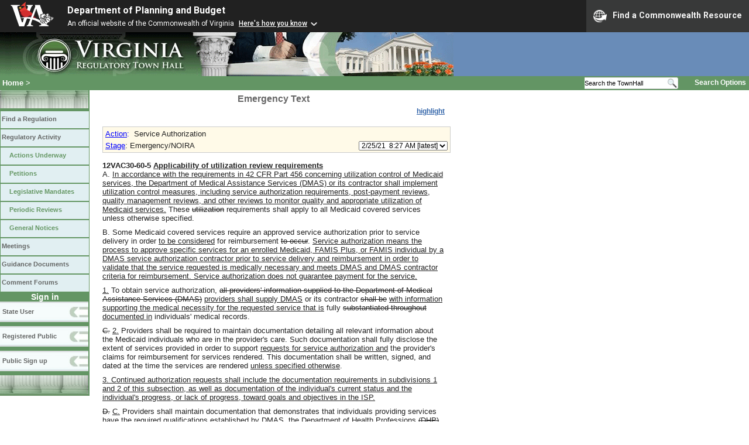

--- FILE ---
content_type: text/html;charset=UTF-8
request_url: https://townhall.virginia.gov/l/ViewXML.cfm?textid=14965
body_size: 15821
content:



<!DOCTYPE html>
<html lang="en">


<head>
        <!-- Google tag (gtag.js) -->
        <script async src="https://www.googletagmanager.com/gtag/js?id=G-E5G7880415"></script>
        <script>
          window.dataLayer = window.dataLayer || [];
          function gtag(){dataLayer.push(arguments);}
          gtag('js', new Date());

          gtag('config', 'G-E5G7880415');
        </script>
<meta charset="UTF-8">
<meta name="description" content="Virginia Regulatory Town Hall Show XML">

<link rel="stylesheet" type="text/css" href="../styles.css">
<link rel="stylesheet" type="text/css" href="../print.css" media="print">
<link rel="shortcut icon" href="../townhall.ico">
<link rel="P3Pv1" href=../"w3c/p3p.xml">

<style>
#content a, #content a:visited {
	color: blue;
}

.new {background-color: yellow;}
.str {color: red;}
a {color: blue; text-decoration:underline;}

</style>

<title>Virginia Regulatory Town Hall Show XML</title>
</head>

<body>




<script src="https://www.developer.virginia.gov/media/developer/resources/branding-bar/brandingbar.php" data-item="va_aabrandingbar" aaname="Department of Planning and Budget" aatheme="aatheme-black" defer="" ></script>

<div id="agencybanner" title="Virginia Regulatory Town Hall">




  <div><img src="../graphics/townhalllogo.gif" alt="Virginia Regulatory Town Hall"></div>

</div>


<div id="breadcrumb">
  
<div id="sitesearch">
  
   	 <form action="../L/search.cfm" method="post">
        <input type="text" name="keyword" 
               style="vertical-align: middle; height: 18px; font-size: .85em; width: 140px; background-color: #feffff; padding: 0px; border: 0px; border-top: 1px solid #D5D5D5; border-bottom: 1px solid #D5D5D5;"
               onclick="javaScript: if (this.value=='Search the TownHall')this.value=''" onkeypress="javaScript: if (this.value=='Search the TownHall')this.value=''" value="Search the TownHall"               
        ><input type="image" src="../Graphics/MagnifyGlassSearch.gif" style="vertical-align: middle; height: 20px;">
        &nbsp;&nbsp;&nbsp;&nbsp;&nbsp;
        <a href="../L/search.cfm" alt="search page" style="font-size: .9em;">Search Options</a>
   	  </form>
   		 
</div>


  <div id="breadcrumblinks"><a href="../index.cfm">Home</a> &gt; </div>
</div>



  <div id="sidebar">
    
    

    

    
    <div id="menu8"><a>&nbsp;</a></div>

    <ul class="menu">
      <li><a href="../L/ListBoards.cfm" title="Browse Regulations">Find a Regulation</a></li>
      <li><a href="../L/NowInProgress.cfm" title="Regulatory Activity">Regulatory Activity</a>
        <ul>
          <li><a href="../L/NowInProgress.cfm" title="Actions Underway">Actions Underway</a></li>
          <li><a href="../L/petitions.cfm" title="Petitions for Rulemaking">Petitions</a></li>
          <li><a href="../L/mandates.cfm" title="Legislative Mandates">Legislative Mandates</a></li>
          <li><a href="../L/previews.cfm" title="Periodic Reviews">Periodic Reviews</a></li>
          <li><a href="../L/generalnotice.cfm" title="General Notices">General Notices</a></li>
        </ul>
      </li>

      <li><a href="../L/meetings.cfm?time=today" title="Meetings">Meetings</a></li>
      <li><a href="../L/GDocs.cfm" title="Guidance Documents">Guidance Documents</a></li>
      <li><a href="../L/Forums.cfm" title="Comment Forums">Comment Forums</a></li>
    </ul>

    
      <div class="navTR">Sign in</div>
      <div id="menu6"><a href="../L/statelogin.cfm" title="State agency login">State User</a></div>
      <div id="menu7"><a href="../L/publiclogin.cfm" title="Public user Login">Registered Public</a></div>
      <div id="menu13"><a href="../L/Register.cfm" title="Register as a public user">Public Sign up</a></div>
    

    
    <div id="menu12"><a>&nbsp;</a></div>

    

    
    
  </div>




<div id="content">
<div class="RisText">
<h3 style="text-align: Center">
  Emergency Text
  
</h3>


<div style="float: right;">

  
      <a href="viewXML.cfm?textid=14965&replace=yes" style="font-weight: bold; font-size: .9em; color: #3466aa;">highlight</a>
    

</div>
<div style="clear: right"><br></div>


<div style="background-color: #FFFAE8; border: 1px solid #cccccc; padding: 4px; width: 585px; margin-top: 4px">
  
  <div style="float: left; margin-right: 8px">
    <a href="ViewAction.cfm?actionid=5172">Action</a><span style="color: blue">:</span>
  </div>
  <div style="float: left">
    Service Authorization 
  </div>

  <div style="clear: left; height: 5px"></div>

  <div style="float: left">
    <a href="viewstage.cfm?stageid=8454&display=documents">Stage</a>: Emergency/NOIRA
  </div>
  

  <div style="float: right; font-size: 95%;">
    
      <form name="version" action="ViewXML.cfm">
      <select name="textid" onChange="document.version.submit();" style="font-size: 95%">
      
        <option value="14965" selected>
        2/25/21&nbsp;&nbsp;8:27 AM&nbsp;[latest] 
        <option value="13982" >
        12/11/19&nbsp;&nbsp;1:30 PM 
        <option value="13981" >
        12/11/19&nbsp;&nbsp;11:36 AM 
        <option value="13966" >
        11/26/19&nbsp;&nbsp;1:52 PM 
        <option value="13964" >
        11/26/19&nbsp;&nbsp;1:40 PM 
        <option value="13958" >
        11/25/19&nbsp;&nbsp;10:00 AM 
        <option value="13707" >
        9/10/19&nbsp;&nbsp;12:45 PM 
        <option value="13706" >
        9/10/19&nbsp;&nbsp;12:45 PM 
        <option value="13705" >
        9/10/19&nbsp;&nbsp;12:44 PM 
        <option value="13546" >
        7/29/19&nbsp;&nbsp;12:19 PM 
        <option value="13545" >
        7/29/19&nbsp;&nbsp;12:03 PM 
        <option value="13515" >
        7/16/19&nbsp;&nbsp;3:43 PM 
        <option value="13484" >
        7/10/19&nbsp;&nbsp;10:22 AM 
        <option value="12967" >
        10/29/18&nbsp;&nbsp;11:15 AM 
      </select>
      </form>
    
  </div>
  <div style="clear: left"></div>
</div>

<div id="RisText" class='RisText'>


  

<div style="font-size: 12px;">&nbsp;</div>

    <?xml version='1.0' encoding='iso-8859-1' ?>
<?xml-stylesheet type='text/xsl' href='townhall.xsl' ?>
<ProjectID num='5674'>
<Section num='98048'>
<SectionText><b>12VAC30-60-5 <u>Applicability of utilization review requirements</u></b> <br/> <p class="sectind">A. <u>In accordance with the requirements in 42 CFR Part 456 concerning utilization control of Medicaid services, the Department of Medical Assistance Services (DMAS) or its contractor shall implement utilization control measures, including service authorization requirements, post-payment reviews, quality management reviews, and other reviews to monitor quality and appropriate utilization of Medicaid services.</u> These <s>utilization</s> requirements shall apply to all Medicaid covered services unless otherwise specified.</p>
<p class="sectind">B. Some Medicaid covered services require an approved service authorization prior to service delivery in order <u>to be considered</u> for reimbursement <s>to occur</s>. <u>Service authorization means the process to approve specific services for an enrolled Medicaid, FAMIS Plus, or FAMIS individual by a DMAS service authorization contractor prior to service delivery and reimbursement in order to validate that the service requested is medically necessary and meets DMAS and DMAS contractor criteria for reimbursement. Service authorization does not guarantee payment for the service.</u></p>
<p class="sectbi"><u>1.</u> To obtain service authorization, <s>all providers' information supplied to the Department of Medical Assistance Services (DMAS)</s> <u>providers shall supply </u><u>DMAS</u> or its contractor <s>shall be</s> <u>with information supporting the medical necessity for the requested service that is</u> fully <s>substantiated throughout</s> <u>documented in</u> individuals' medical records.</p>
<p class="sectbi"><s>C.</s> <u>2.</u> Providers shall be required to maintain documentation detailing all relevant information about the Medicaid individuals who are in the provider's care. Such documentation shall fully disclose the extent of services provided in order to support <u>requests for service authorization and</u> the provider's claims for reimbursement for services rendered. This documentation shall be written, signed, and dated at the time the services are rendered <u>unless specified otherwise</u>.</p>
<p class="sectbi"><u>3. Continued authorization requests shall include the documentation requirements in subdivisions 1 and 2 of this subsection, as well as documentation of the individual's current status and the individual's progress, or lack of progress, toward goals and objectives in the ISP.</u></p>
<p class="sectind"><s>D.</s> <u>C.</u> Providers shall maintain documentation that demonstrates that individuals providing services have the required qualifications established by DMAS, the Department of Health Professions <s>(DHP)</s>, or the Department of Behavioral Health and Developmental Services <s>(DBHDS)</s>.</p>
<p class="sectind"><s>E. DMAS, or its contractor, shall perform reviews of the utilization of all Medicaid covered services pursuant to 42 CFR 440.260 and 42 CFR Part 456. </s></p>
<p class="sectind"><s>F.</s> <u>D.</u> DMAS <u>or its contractor</u> shall recover expenditures made for covered services when providers' documentation does not comport with standards specified in all applicable <u>laws,</u> regulations<u>, and provider agreement requirements</u>.</p>
<p class="sectind"><s>G.</s> <u>E.</u> Providers who are determined not to be in compliance with <s>DMAS</s> <u>applicable laws, regulations, or provider agreement</u> requirements shall be subject to 12VAC30-80-130 for the repayment of <s>those</s> overpayments <s>to DMAS</s>.</p>
<p class="sectind"><s>H. Utilization review requirements specific to community mental health services and residential treatment services, including therapeutic group homes and psychiatric residential treatment facilities (PRTFs), as set out in 12VAC30-50-130 and 12VAC30-50-226, shall be as follows:</s></p>
<p class="sectbi"><s>1. To apply to be reimbursed as a Medicaid provider, the required Department of Behavioral Health and Developmental Services (DBHDS) license shall be either a full, annual, triennial, or conditional license. </s></p>
<p class="sectbi"><s>2. Health care entities with provisional licenses shall not be reimbursed as Medicaid providers.</s></p>
<p class="sectbi"><s>3. Reimbursement shall not be permitted to health care entities that fail to enter into a provider contract with DMAS or its contractor for a service prior to rendering that service or fail to maintain a current Medicaid Provider Enrollment Agreement. If services are provided through a managed care organization (MCO), services shall not be reimbursed unless the provider is also enrolled with the MCO as a Medicaid provider</s></p>
<p class="sectbi"><s>Payments shall not be permitted to health care entities that either hold provisional licenses or fail to enter into a provider contract with DMAS or its contractor for a service prior to rendering that service.</s></p>
<p class="sectbi"><s>4. DMAS or its contractor shall apply a national standardized set of medical necessity criteria in use in the industry or an equivalent standard authorized in advance by DMAS. Services that fail to meet medical necessity criteria shall be denied service authorization.</s></p>
<p class="sectbi"><s>5. Service providers shall maintain documentation to establish that services are rendered by individuals with appropriate qualifications and credentials, including proof of licensure or registration through DHP if applicable. Qualified mental health professional-eligibles, as defined by DBHDS, shall maintain documentation of supervision and of progress toward the requirements for DHP registration as a qualified mental health professional-child or progress toward the requirements for DHP registration as a qualified mental health professional-adult as those terms are defined by DBHDS.</s></p></SectionText>
</Section>
<Section num='98049'>
<SectionText><b>12VAC30-60-140 <u>Community mental health services</u></b> <br/> <p class="sectind">A. <u>In accordance with the requirements in 42 CFR Part 456 concerning utilization control of Medicaid services, the Department of Medical Assistance Services (DMAS) or its contractor shall implement utilization control measures for all community mental health services, including service authorization requirements, post-payment reviews, quality management reviews, and other reviews to monitor quality and appropriate utilization of Medicaid services. Utilization control measures for these services shall be performed in accordance with the general requirements of 12VAC30-60-5 and this section, as well as the more specific requirements contained in 12VAC30-60-61 and 12VAC30-60-143.</u></p>
<p class="sectind"><u>B. Service authorization.</u></p>
<p class="sectbi"><u>1. Initial service authorization requests shall: (i) document how the individual's behaviors within the last 30 calendar days demonstrate that each of the medical necessity criteria for the service have been met, (ii) document how the individual's behaviors within the last 30 calendar days support the need for the number of service units and the span of dates requested, and (iii) demonstrate individualized and comprehensive treatment planning. </u></p>
<p class="sectbi"><u>2. Continued authorization requests shall include the documentation requirements in subdivision 1 of this subsection, as well as documentation of the individual's current status and the individual's progress, or lack of progress, toward goals and objectives in the ISP.</u></p>
<p class="sectind"><u>C.</u> Utilization review general requirements. Utilization reviews shall be conducted, at a minimum annually for each enrolled provider, by <s>the Department of Medical Assistance Services (DMAS)</s> <u>DMAS</u> or its contractor. During each review, an appropriate sample of the provider's total Medicaid population will be selected for review. An expanded review shall be conducted if an appropriate number of exceptions or problems are identified.</p>
<p class="sectind"><s>B.</s> <u>D.</u> The review by DMAS or its contractor shall include the following items:</p>
<p class="sectbi">1. Medical or clinical necessity of the delivered service<s>;</s><u>. </u></p>
<p class="sectbi">2. The admission to service and level of care was appropriate<s>;</s><u>. </u></p>
<p class="sectbi">3. The services were provided by appropriately qualified individuals as defined in the Amount, Duration, and Scope of Services found in 12VAC30-50<s>; and</s><u>.</u></p>
<p class="sectbi">4. Delivered services as documented are consistent with recipients' Individual Service Plans, invoices submitted, and specified service limitations.</p>
<p class="sectbi"><u>5. To qualify as a Medicaid provider of community mental health services, the provider must have a full, annual, triennial, or conditional license from the Department of Behavioral Health and Developmental Services. Health care entities with provisional licenses shall not be reimbursed as Medicaid providers of community mental health services.</u></p>
<p class="sectbi"><u>6. All providers must be enrolled with DMAS. If services are provided to a member enrolled in a Medicaid managed care organization (MCO), the provider shall also follow the MCO enrollment requirements. Once a provider has been enrolled, it shall maintain, and update periodically as DMAS and the MCO requires, current provider enrollment documentation for each Medicaid service that the provider offers.<s> </s></u></p></SectionText>
</Section>
</ProjectID>

<br>

    
</div>
<br><br><br>
<div>
</div>
<br>


</div>

</body>
</html> 